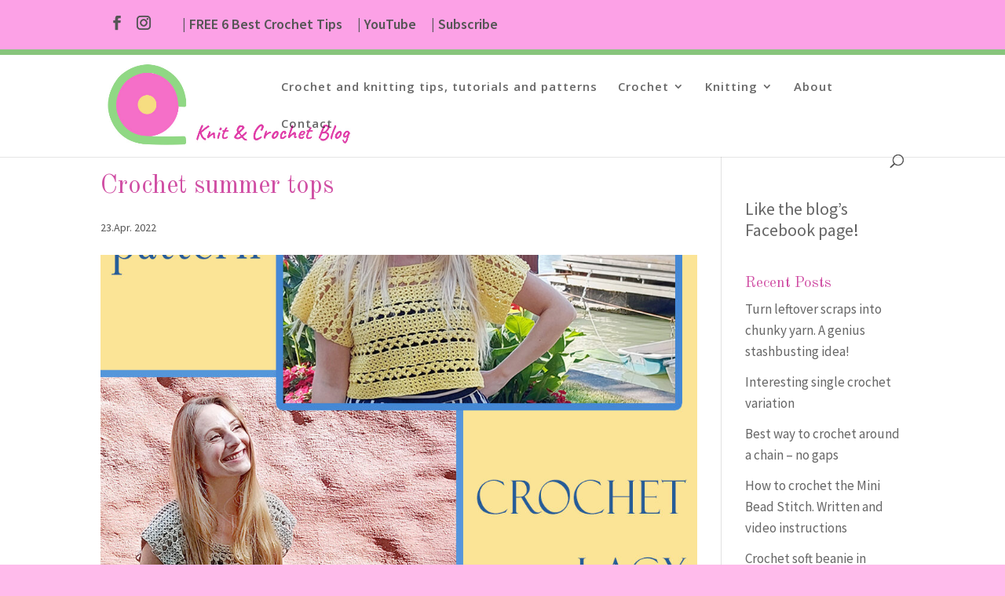

--- FILE ---
content_type: text/html; charset=utf-8
request_url: https://www.google.com/recaptcha/api2/aframe
body_size: 270
content:
<!DOCTYPE HTML><html><head><meta http-equiv="content-type" content="text/html; charset=UTF-8"></head><body><script nonce="EGpj4eCfUm1NIS3bFCLNgQ">/** Anti-fraud and anti-abuse applications only. See google.com/recaptcha */ try{var clients={'sodar':'https://pagead2.googlesyndication.com/pagead/sodar?'};window.addEventListener("message",function(a){try{if(a.source===window.parent){var b=JSON.parse(a.data);var c=clients[b['id']];if(c){var d=document.createElement('img');d.src=c+b['params']+'&rc='+(localStorage.getItem("rc::a")?sessionStorage.getItem("rc::b"):"");window.document.body.appendChild(d);sessionStorage.setItem("rc::e",parseInt(sessionStorage.getItem("rc::e")||0)+1);localStorage.setItem("rc::h",'1768751987120');}}}catch(b){}});window.parent.postMessage("_grecaptcha_ready", "*");}catch(b){}</script></body></html>